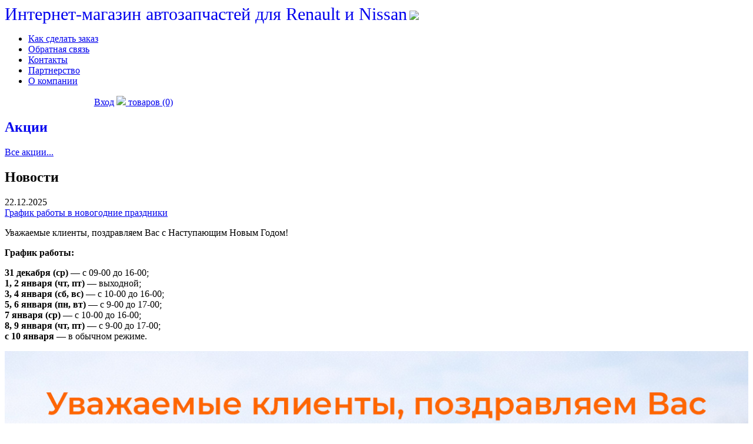

--- FILE ---
content_type: text/html; charset=UTF-8
request_url: https://megalogan.ru/news/grafik_raboty_magazina_na_mayskie_prazdniki_2022.htm
body_size: 11792
content:
<!DOCTYPE html>
<html lang="ru">
<head>
	<title>График работы магазина на майские праздники</title>
	<meta http-equiv="Content-Type" content="text/html; charset=UTF-8" />
<script data-skip-moving="true">(function(w, d) {var v = w.frameCacheVars = {"CACHE_MODE":"HTMLCACHE","storageBlocks":[],"dynamicBlocks":{"LkGdQn":"d183ce5294af","oLJPsr":"74a5861593bc","FEp1a6":"8b025288b973","r0iJBd":"4c8e1ae785a1","Qg767a":"aca30da8ab80","XEVOpk":"00131d732fcc","3JiYAU":"83504b0959ca","LbbvTM":"90be30a88e41","g8taYv":"3c1c8f8c10d4","oIWUDE":"9d4432395fdd","kiDoFj":"6a5881df91b9","rIpOz9":"d4f8f114b785","YMxBng":"0365c1953c70"},"AUTO_UPDATE":true,"AUTO_UPDATE_TTL":120,"version":2};var inv = false;if (v.AUTO_UPDATE === false){if (v.AUTO_UPDATE_TTL && v.AUTO_UPDATE_TTL > 0){var lm = Date.parse(d.lastModified);if (!isNaN(lm)){var td = new Date().getTime();if ((lm + v.AUTO_UPDATE_TTL * 1000) >= td){w.frameRequestStart = false;w.preventAutoUpdate = true;return;}inv = true;}}else{w.frameRequestStart = false;w.preventAutoUpdate = true;return;}}var r = w.XMLHttpRequest ? new XMLHttpRequest() : (w.ActiveXObject ? new w.ActiveXObject("Microsoft.XMLHTTP") : null);if (!r) { return; }w.frameRequestStart = true;var m = v.CACHE_MODE; var l = w.location; var x = new Date().getTime();var q = "?bxrand=" + x + (l.search.length > 0 ? "&" + l.search.substring(1) : "");var u = l.protocol + "//" + l.host + l.pathname + q;r.open("GET", u, true);r.setRequestHeader("BX-ACTION-TYPE", "get_dynamic");r.setRequestHeader("X-Bitrix-Composite", "get_dynamic");r.setRequestHeader("BX-CACHE-MODE", m);r.setRequestHeader("BX-CACHE-BLOCKS", v.dynamicBlocks ? JSON.stringify(v.dynamicBlocks) : "");if (inv){r.setRequestHeader("BX-INVALIDATE-CACHE", "Y");}try { r.setRequestHeader("BX-REF", d.referrer || "");} catch(e) {}if (m === "APPCACHE"){r.setRequestHeader("BX-APPCACHE-PARAMS", JSON.stringify(v.PARAMS));r.setRequestHeader("BX-APPCACHE-URL", v.PAGE_URL ? v.PAGE_URL : "");}r.onreadystatechange = function() {if (r.readyState != 4) { return; }var a = r.getResponseHeader("BX-RAND");var b = w.BX && w.BX.frameCache ? w.BX.frameCache : false;if (a != x || !((r.status >= 200 && r.status < 300) || r.status === 304 || r.status === 1223 || r.status === 0)){var f = {error:true, reason:a!=x?"bad_rand":"bad_status", url:u, xhr:r, status:r.status};if (w.BX && w.BX.ready && b){BX.ready(function() {setTimeout(function(){BX.onCustomEvent("onFrameDataRequestFail", [f]);}, 0);});}w.frameRequestFail = f;return;}if (b){b.onFrameDataReceived(r.responseText);if (!w.frameUpdateInvoked){b.update(false);}w.frameUpdateInvoked = true;}else{w.frameDataString = r.responseText;}};r.send();var p = w.performance;if (p && p.addEventListener && p.getEntries && p.setResourceTimingBufferSize){var e = 'resourcetimingbufferfull';var h = function() {if (w.BX && w.BX.frameCache && w.BX.frameCache.frameDataInserted){p.removeEventListener(e, h);}else {p.setResourceTimingBufferSize(p.getEntries().length + 50);}};p.addEventListener(e, h);}})(window, document);</script>


<link href="/bitrix/templates/megalogan/components/bitrix/news/.default/bitrix/news.detail/.default/style.css?1441960603111" type="text/css"  rel="stylesheet" />
<link href="/bitrix/templates/.default/components/bitrix/main.userconsent.request/cookies/style.css?17478207671088" type="text/css"  data-template-style="true"  rel="stylesheet" />
<link href="/bitrix/templates/megalogan/css/style.css?148757092969274" type="text/css"  data-template-style="true"  rel="stylesheet" />
<link href="/bitrix/templates/megalogan/engine1/style.css?15457229385457" type="text/css"  data-template-style="true"  rel="stylesheet" />
<link href="/bitrix/templates/megalogan/css/jquery-ui.css?14418682973037" type="text/css"  data-template-style="true"  rel="stylesheet" />
<link href="/bitrix/templates/renix_new2/js/slick.css?15217167461776" type="text/css"  data-template-style="true"  rel="stylesheet" />
<script>if(!window.BX)window.BX={};if(!window.BX.message)window.BX.message=function(mess){if(typeof mess==='object'){for(let i in mess) {BX.message[i]=mess[i];} return true;}};</script>
<script>(window.BX||top.BX).message({"JS_CORE_LOADING":"Загрузка...","JS_CORE_NO_DATA":"- Нет данных -","JS_CORE_WINDOW_CLOSE":"Закрыть","JS_CORE_WINDOW_EXPAND":"Развернуть","JS_CORE_WINDOW_NARROW":"Свернуть в окно","JS_CORE_WINDOW_SAVE":"Сохранить","JS_CORE_WINDOW_CANCEL":"Отменить","JS_CORE_WINDOW_CONTINUE":"Продолжить","JS_CORE_H":"ч","JS_CORE_M":"м","JS_CORE_S":"с","JSADM_AI_HIDE_EXTRA":"Скрыть лишние","JSADM_AI_ALL_NOTIF":"Показать все","JSADM_AUTH_REQ":"Требуется авторизация!","JS_CORE_WINDOW_AUTH":"Войти","JS_CORE_IMAGE_FULL":"Полный размер"});</script>

<script src="/bitrix/js/main/core/core.js?1766951906511455"></script>

<script>BX.Runtime.registerExtension({"name":"main.core","namespace":"BX","loaded":true});</script>
<script>BX.setJSList(["\/bitrix\/js\/main\/core\/core_ajax.js","\/bitrix\/js\/main\/core\/core_promise.js","\/bitrix\/js\/main\/polyfill\/promise\/js\/promise.js","\/bitrix\/js\/main\/loadext\/loadext.js","\/bitrix\/js\/main\/loadext\/extension.js","\/bitrix\/js\/main\/polyfill\/promise\/js\/promise.js","\/bitrix\/js\/main\/polyfill\/find\/js\/find.js","\/bitrix\/js\/main\/polyfill\/includes\/js\/includes.js","\/bitrix\/js\/main\/polyfill\/matches\/js\/matches.js","\/bitrix\/js\/ui\/polyfill\/closest\/js\/closest.js","\/bitrix\/js\/main\/polyfill\/fill\/main.polyfill.fill.js","\/bitrix\/js\/main\/polyfill\/find\/js\/find.js","\/bitrix\/js\/main\/polyfill\/matches\/js\/matches.js","\/bitrix\/js\/main\/polyfill\/core\/dist\/polyfill.bundle.js","\/bitrix\/js\/main\/core\/core.js","\/bitrix\/js\/main\/polyfill\/intersectionobserver\/js\/intersectionobserver.js","\/bitrix\/js\/main\/lazyload\/dist\/lazyload.bundle.js","\/bitrix\/js\/main\/polyfill\/core\/dist\/polyfill.bundle.js","\/bitrix\/js\/main\/parambag\/dist\/parambag.bundle.js"]);
</script>
<script>BX.Runtime.registerExtension({"name":"ui.dexie","namespace":"BX.DexieExport","loaded":true});</script>
<script>BX.Runtime.registerExtension({"name":"ls","namespace":"window","loaded":true});</script>
<script>BX.Runtime.registerExtension({"name":"fx","namespace":"window","loaded":true});</script>
<script>BX.Runtime.registerExtension({"name":"fc","namespace":"window","loaded":true});</script>
<script>BX.Runtime.registerExtension({"name":"cookies_user_consent","namespace":"window","loaded":true});</script>
<script>(window.BX||top.BX).message({"LANGUAGE_ID":"ru","FORMAT_DATE":"DD.MM.YYYY","FORMAT_DATETIME":"DD.MM.YYYY HH:MI:SS","COOKIE_PREFIX":"BITRIX_SM","SERVER_TZ_OFFSET":"14400","UTF_MODE":"Y","SITE_ID":"s1","SITE_DIR":"\/"});</script>


<script src="/bitrix/js/ui/dexie/dist/dexie.bundle.js?1766951867218847"></script>
<script src="/bitrix/js/main/core/core_ls.js?17669518204201"></script>
<script src="/bitrix/js/main/core/core_fx.js?149604880316888"></script>
<script src="/bitrix/js/main/core/core_frame_cache.js?176695186316945"></script>
<script>
					(function () {
						"use strict";

						var counter = function ()
						{
							var cookie = (function (name) {
								var parts = ("; " + document.cookie).split("; " + name + "=");
								if (parts.length == 2) {
									try {return JSON.parse(decodeURIComponent(parts.pop().split(";").shift()));}
									catch (e) {}
								}
							})("BITRIX_CONVERSION_CONTEXT_s1");

							if (cookie && cookie.EXPIRE >= BX.message("SERVER_TIME"))
								return;

							var request = new XMLHttpRequest();
							request.open("POST", "/bitrix/tools/conversion/ajax_counter.php", true);
							request.setRequestHeader("Content-type", "application/x-www-form-urlencoded");
							request.send(
								"SITE_ID="+encodeURIComponent("s1")+
								"&sessid="+encodeURIComponent(BX.bitrix_sessid())+
								"&HTTP_REFERER="+encodeURIComponent(document.referrer)
							);
						};

						if (window.frameRequestStart === true)
							BX.addCustomEvent("onFrameDataReceived", counter);
						else
							BX.ready(counter);
					})();
				</script>



<script src="/bitrix/templates/megalogan/js/jquery-1.8.3.min.js?144186825993636"></script>
<script src="/bitrix/templates/renix_new2/js/slick.min.js?152171673642863"></script>
<script src="/bitrix/templates/.default/components/bitrix/main.userconsent.request/cookies/script.js?17478133301224"></script>

	<meta charset="UTF-8">
	<meta name="viewport" content="width=device-width, initial-scale=1.0">
		<!-- Start cssSlider.com -->
	<!--[if IE]><link rel="stylesheet" href="/bitrix/templates/megalogan/engine1/ie.css"><![endif]-->
	<!--[if lte IE 9]><script type="text/javascript" src="/bitrix/templates/megalogan/engine1/ie.js"></script><![endif]-->
	<!--[if IE]>
	<script src="http://html5shiv.googlecode.com/svn/trunk/html5.js"></script>
	<![endif]-->
</head>
<body>
<!-- BEGIN JIVOSITE CODE {literal} -->
 <script type="text/javascript">
 (function() { var widget_id = '10159';
 var s = document.createElement('script'); s.type = 'text/javascript'; s.async = true; s.src = '//code.jivosite.com/script/widget/'+widget_id; var ss = document.getElementsByTagName('script')[0]; ss.parentNode.insertBefore(s, ss); })(); </script> <div id='jivo_copyright' style='display: none'>Web-сервис <a href='http://www.jivosite.ru' target='_blank'>ЖивоСайт.ру</a> - онлайн-консультант для сайта</div>
<!-- {/literal} END JIVOSITE CODE -->

 <!--LiveInternet counter--><script type="text/javascript"><!--
new Image().src = "//counter.yadro.ru/hit?r"+
escape(document.referrer)+((typeof(screen)=="undefined")?"":
";s"+screen.width+"*"+screen.height+"*"+(screen.colorDepth?
screen.colorDepth:screen.pixelDepth))+";u"+escape(document.URL)+
";"+Math.random();//--></script><!--/LiveInternet-->

	<div class="main">
		<section id="header">
			<div class="container">
				<div class="row">
					<div class="col-lg-2 col-md-3 col-sm-12 col-xs-12 head-left"></div>
					<div class="col-lg-8 col-md-6 col-sm-12 col-xs-12">
						<a href="/" title="On-line магазин автозапчастей для RENAULT" style="text-decoration: none;">
						<div class="head-center">
							<span style="font-size:1.85em;padding-bottom:5px;">Интернет-магазин автозапчастей для Renault и Nissan</span>
<img src="/bitrix/templates/megalogan/img/logo.png">						</div>
						</a>
					</div>
	<div class="phone-adapt">


	</div>
					<div class="col-lg-2 col-md-3 col-sm-12 col-xs-12 head-right">
						<div id="auth" class="default">
							<div class="top-menu">
								<div class="title" onclick="$(this).toggleClass('active');"></div>
								<div id="bxdynamic_LkGdQn_start" style="display:none"></div>
<ul>

			<li><a href="/about/kak-sdelat-zakaz.php" title="Как сделать заказ">Как сделать заказ</a></li>
		
			<li><a href="/about/consult.php" title="Обратная связь">Обратная связь</a></li>
		
			<li><a href="/about/contacts.php" title="Контакты">Контакты</a></li>
		
			<li><a href="/about/opt.php" title="Партнерство">Партнерство</a></li>
		
			<li><a href="/about/o-kompanii.php" title="О компании">О компании</a></li>
		

</ul>
<div id="bxdynamic_LkGdQn_end" style="display:none"></div>							</div>
															<a href="/auth/" title="Авторизация" style="margin-left:12%;" class="top-cart">Вход</a>
														<div id="bxdynamic_oLJPsr_start" style="display:none"></div>
<a href="/personal/cart/" title="Перейти в корзину"  class="top-cart">
	<img src="/bitrix/templates/megalogan/img/cart-2.png">
<span>товаров (0)</span></a><div id="bxdynamic_oLJPsr_end" style="display:none"></div>						</div>
					</div>
				</div>
			</div>
		</section>

		<section>
			<div class="container">
				<div class="row">
					<div class="col-lg-2 col-md-3 col-sm-12 col-xs-12" id="main-left">

						<div id="bxdynamic_FEp1a6_start" style="display:none"></div><div class="left-sidebar actions">
	<a href="/actions/" title="Акции" style="text-decoration:none;"><h2>Акции</h2></a>
		<a href="/actions/" title="Прошедшие акции" class="more" >Все акции...</a>
</div>
<div id="bxdynamic_FEp1a6_end" style="display:none"></div>
						<div id="bxdynamic_r0iJBd_start" style="display:none"></div><div class="left-sidebar news">
	<h2>Новости</h2>
					<div class="action-item" id="bx_2572050770_1041169">
			<span class="action-date">22.12.2025</span>
			<div class="action-header"><a href="/news/grafik_raboty_v_novogodnie_prazdniki_2026.htm" title="График работы в новогодние праздники">График работы в новогодние праздники</a></div>
			<p><p>Уважаемые клиенты, поздравляем Вас с Наступающим Новым Годом!</p>
<p><b>График работы:</b></p>
<p><b>31 декабря (ср)</b> — с 09-00 до 16-00;</br>
<b>1, 2 января (чт, пт)</b> — выходной;</br>
<b>3, 4 января (сб, вс)</b> — с 10-00 до 16-00;</br>
<b>5, 6  января (пн, вт)</b>  — с 9-00 до 17-00;</br>
<b>7 января (ср)</b> — с 10-00 до 16-00;</br>
<b>8, 9 января (чт, пт)</b> — с 9-00 до 17-00;</br>
<b>с 10 января</b> — в обычном режиме.</p>
<img src="/upload/new-year-2026.jpg" style="max-width:100%;"></p>
		</div>
		<a href="/news/" title="Все новости" class="more">Все новости...</a>
</div>
<div id="bxdynamic_r0iJBd_end" style="display:none"></div>
					</div>

					<div class="col-lg-8 col-md-6 col-sm-12 col-xs-12 index"  id="main-center">

													<section id="breadcrumbs"><ul><li><a href="/" title="Мегалоган - главная страница">Мегалоган - главная страница</a></li><li><a href="/news/" title="Новости">Новости</a></li></ul></section>						

						<section id="search-top">
							<form method="GET" action="/products/full.php" id="sectionsfilter">
							<div class="search-block">
								<div id="bxdynamic_Qg767a_start" style="display:none"></div>
<div class="col-lg-6 col-md-12 col-sm-12 col-xs-12 search-first">
	<span>Выберите модель Renault</span>
	<span class="oneworld">Модель</span>
	<select class="categories" name="assoc">
		<option value="">Выберите из списка</option>
																																												<option value="f">Lada Largus</option>
					<option value="Ч">Lada Largus Cross</option>
					<option value="o">Lada Vesta</option>
					<option value="Й">Lada X-Ray</option>
					<option value="g">Nissan Almera G15</option>
					<option value="Т">Nissan Almera N16</option>
					<option value="p">Nissan Juke</option>
					<option value="y">Nissan Note</option>
					<option value="w">Nissan Pathfinder</option>
					<option value="s">Nissan Qashqai</option>
					<option value="t">Nissan Teana</option>
					<option value="J">Nissan Terrano</option>
					<option value="q">Nissan Tiida</option>
					<option value="h">Nissan X-Trail</option>
					<option value="Щ">Renault Arkana</option>
					<option value="a">Renault Duster</option>
					<option value="Г">Renault Duster с 2015 г.</option>
					<option value="e">Renault Fluence</option>
					<option value="4">Renault Kangoo</option>
					<option value="Д">Renault Kaptur</option>
					<option value="b">Renault Koleos</option>
					<option value="1">Renault Logan</option>
					<option value="2">Renault Logan c 2010 г</option>
					<option value="Б">Renault Logan New с 2014 г</option>
					<option value="Ш">Renault Logan New с 2018 г</option>
					<option value="u">Renault Master2</option>
					<option value="8">Renault Master3</option>
					<option value="l">Renault Megane2</option>
					<option value="m">Renault Megane3</option>
					<option value="3">Renault Sandero</option>
					<option value="А">Renault Sandero New с 2014 г</option>
					<option value="d">Renault Scenic2</option>
					<option value="7">Renault Symbol</option>
					<option value="n">Renault Symbol2 (Talia)</option>
							<option value="5">Лагуна</option>
					<option value="r">Логан МСV (Фургон)</option>
					<option value="6">Меган</option>
							<option value="z">Ниссан Micra</option>
					<option value="i">Ниссан Murano</option>
		</select>
</div>
<div id="bxdynamic_Qg767a_end" style="display:none"></div>								<div id="bxdynamic_XEVOpk_start" style="display:none"></div>
<div class="col-lg-6 col-md-12 col-sm-12 col-xs-12 search-second">
	<span>Выберите категорию</span>
	<span class="oneworld">Категория</span>
	<select class="categories" id="cat">
		<option value="/products/full.php">Выберите из списка</option>
		<option value="/products/full.php">Весь каталог</option>

			<option value="/products/aksessuary_/">Аксессуары </option>
		

			<option value="/products/vykhlopnaya_sistema_/">Выхлопная система </option>
		

			<option value="/products/dvigatel_/">Двигатель </option>
		

			<option value="/products/diski_rezina_/">Диски/резина </option>
		

			<option value="/products/zapchasti_dlya_to/">Запчасти для ТО</option>
		

			<option value="/products/instrumenty/">Инструменты</option>
		

			<option value="/products/maslo/">Масло</option>
		

			<option value="/products/salon_/">Салон </option>
		

			<option value="/products/sistema_okhlazhdeniya_/">Система охлаждения </option>
		

			<option value="/products/tormoznaya_sistema_/">Тормозная система </option>
		

			<option value="/products/transmissiya_/">Трансмиссия </option>
		

			<option value="/products/khodovaya_chast_/">Ходовая часть </option>
		

			<option value="/products/elektrika_/">Электрика </option>
		

			<option value="/products/dvorniki/">Дворники</option>
		

			<option value="/products/detali_s_razbora_b_u/">Детали с разбора </option>
		

	</select>
<input type="submit" value="Выбрать" />
</div>
<div id="bxdynamic_XEVOpk_end" style="display:none"></div>
								<div style="clear:both"></div>
							</div>
						</form>
						</section>
						
																
						<section id="search-main">
							<div class="container">
								<div class="row">
									<div class="col-lg-6 col-md-6 col-sm-12 col-xs-12 "><span>Не нашли что искали? Воспользуйтесь поиском</span></div>
									<div class="col-lg-6 col-md-6 col-sm-12 col-xs-12" >
										<form action="/search/" method="POST">
										<input type="search" placeholder="Поиск по сайту..." name="q" />
										<input type="submit" value="Поиск" />
										</form>
									</div>
								</div>
							</div>
						</section>

													<h1 class="props" id="h1_order_form">График работы магазина на майские праздники</h1>

													<div id="bxdynamic_3JiYAU_start" style="display:none"></div>
<div class="news-item-detail">
	
	<span>04.05.2022</span>
		<p><p>График работы магазина:</br>
<b>2, 3, 9 и 10 мая — с 9-00 до 17-00;</br>
остальные дни по обычному графику.</b></p>
<img src="/upload/may_2022.jpg" style="max-width:100%;"></p>
	
</div>
<p><a href="/news/">Возврат к списку</a></p>
<div id="bxdynamic_3JiYAU_end" style="display:none"></div>
							
</div>

				<div class="col-lg-2 col-md-3 col-sm-12 col-xs-12" id="main-right">
					<!--<div class="right-sidebar">
					<form class="form-search" method="get" action="/search">
					<input type="text" name="q" placeholder="поиск" value=""/></form>
					</div>
					<div class="right-car"></div>-->
					<div class="right-sidebar">
						<div id="bxdynamic_LbbvTM_start" style="display:none"></div><div class="shop-cart">
	<a href="/personal/cart/" title="Перейти в корзину">
		<img src="/bitrix/templates/megalogan/img/cart.png">
		<span>В корзине</span>
		<span>0</span><span>товаров</span>		
		</a>
</div><div id="bxdynamic_LbbvTM_end" style="display:none"></div>						
												<div class="bottom-action">
							<div id="bxdynamic_g8taYv_start" style="display:none"></div>
<h3>Что сделать?</h3>
<ul class="right-menu">
	<li><a href="/auth/" title="Войти">Войти</a></li>
	<li><a href="/auth/?register=yes" title="Зарегистрироваться">Зарегистрироваться</a></li>
			<li><a href="/personal/cart/" title="Оформить заказ">Оформить заказ</a></li>
		
			<li><a href="/delivery.php" title="Узнать про доставку">Узнать про доставку</a></li>
		
			<li><a href="/consult.php" title="Проконсультироваться">Проконсультироваться</a></li>
		
			<li><a href="/contacts.php" title="Адреса наших магазинов">Адреса наших магазинов</a></li>
		

</ul>
<div id="bxdynamic_g8taYv_end" style="display:none"></div>							<p class="right-p">или просто позвоните...</p>
						</div>
						<div class="tel-rezh">
							<span class="right-tel"><a href="tel:88462125010" style="color: #333;text-decoration: none;"><span>+7 (846) </span>212 50 10</a><br>
<a href="tel:89276920830" style="color: #333;text-decoration: none;"><span>+7  927  </span>692 08 30</a><br>
<a href="https://wa.me/79276920830"><img src="/bitrix/templates/megalogan/img/whatsapp.png"></a>
<a href="https://t.me/+79276920830"><img src="/bitrix/templates/megalogan/img/telegram.png"></a></span>
							<h3>Время работы</h3>
							<ul class="rezhim">
								<li>пн.-пт. с 9:00 до 19:00</li>
<li>сб. с 9:00 до 17:00</li>
<li>вс. с 10:00 до 16:00</li>								<li>
								<a href="http://vk.com/megalogan" title="Новости о запчастях"><img src="/bitrix/templates/megalogan/img/vk.png"></a>
<a href="http://www.odnoklassniki.ru/group/50964732117136" title="Запчасти для рено"><img src="/bitrix/templates/megalogan/img/odnoklassniki_ico.png"></a>
</li>
							</ul>
						</div>
					</div>
					
					<div class="right-sidebar banner-1">
						


<!--<div class="aside-banner">
	<a href="/avtoservis/" title="Автосервис Renault в самаре" target="blank"><img src="/bitrix/templates/megalogan/img/banner-auto-service-mini_1.jpg"></a>
</div>-->

		<div class="aside-banner">
			<a href="/opt.php"><img src="/img/banner.gif" alt="заказ запчастей оптом" title="продажа автозапчастей оптом в Самаре"></a>
		</div>					</div>



					<div class="right-sidebar vk-vid">
						<br>
<div><a target="_blank" href="https://vk.com/megalogan"><img src="/bitrix/templates/megalogan/img/vk-photo2.jpg"></a></div>
<span style="color:red;">Участникам нашей группы "Вконтакте" - скидка 5%!</span>					</div>
					
					<div id="bxdynamic_oIWUDE_start" style="display:none"></div><div class="right-sidebar bottom-stati">
	<h4>Полезные статьи</h4>
	<ul class="right-menu">
					<li id="bx_1882047591_5546"><a href="/articles/renault_sandero.htm" title="Renault Sandero">Renault Sandero</a></li>
					<li id="bx_1882047591_5545"><a href="/articles/shassi.htm" title="Шасси">Шасси</a></li>
					<li id="bx_1882047591_5544"><a href="/articles/uplotnenije_i_shumoizolacija.htm" title="Уплотнение и шумоизоляция">Уплотнение и шумоизоляция</a></li>
					<li id="bx_1882047591_5543"><a href="/articles/privod_perednih_koles.htm" title="Привод передних колес">Привод передних колес</a></li>
					<li id="bx_1882047591_5542"><a href="/articles/otoplenije_i_ventilacija.htm" title="Отопление и вентиляция">Отопление и вентиляция</a></li>
					<li id="bx_1882047591_5541"><a href="/articles/otdelka_salona.htm" title="Отделка салона">Отделка салона</a></li>
					<li id="bx_1882047591_5540"><a href="/articles/mehanizmy_i_prinadlezhnosti.htm" title="Механизмы и принадлежности">Механизмы и принадлежности</a></li>
					<li id="bx_1882047591_5539"><a href="/articles/elektrooborudovanije.htm" title="Электрооборудование">Электрооборудование</a></li>
					<li id="bx_1882047591_5538"><a href="/articles/obshhije_svedenija.htm" title="Общие сведения">Общие сведения</a></li>
					<li id="bx_1882047591_5537"><a href="/articles/kuzovnyje_raboty.htm" title="Кузовные работы">Кузовные работы</a></li>
					<li id="bx_1882047591_5536"><a href="/articles/dvigatel_i_jego_sistemy.htm" title="Двигатель и его системы">Двигатель и его системы</a></li>
		</ul>
</div>
<div id="bxdynamic_oIWUDE_end" style="display:none"></div>

					<!--<div class="right-sidebar banners">
	<a href="http://автопрокат-самара.рф/" title="Прокат автомобилей в самаре" target="blank"><img src="/img/moto-samara.jpg"></a>
</div>-->
<div class="right-sidebar banners">
	<a href="http://реникс.рф/" title="Автозапчасти для Hyundai и KIA" target="blank"><img src="/bitrix/templates/megalogan/img/banner-reniks-new1.jpg" style="max-width:200px"></a>
</div>
<div class="right-sidebar banners">
<a href="/news/zvezda_ot_yandeksa.htm" target="blank"><img src="/upload/yandex-star-logo.png" style="max-width:200px"></a>
</div>

				</div>
			</div>
		</div>
	</section>

<div id="bxdynamic_kiDoFj_start" style="display:none"></div><section id="bottom-catalog">
	<div class="center">
<span class="search-btn" onclick="$(this).toggleClass('active');">Выберите модель Renault</span>
<ul>
				<li><a href="/products/full.php?assoc=Й" title="Lada X-Ray">Lada X-Ray</a></li>
		<li><a href="/products/full.php?assoc=o" title="Lada Vesta">Lada Vesta</a></li>
				<li><a href="/products/full.php?assoc=8" title="Renault Master3">Renault Master3</a></li>
		<li><a href="/products/full.php?assoc=Ш" title="Renault Logan New с 2018 г">Renault Logan New с 2018 г</a></li>
		<li><a href="/products/full.php?assoc=Щ" title="Renault Arkana">Renault Arkana</a></li>
		<li><a href="/products/full.php?assoc=Т" title="Nissan Almera N16">Nissan Almera N16</a></li>
		<li><a href="/products/full.php?assoc=Ч" title="Lada Largus Cross">Lada Largus Cross</a></li>
						<li><a href="/products/full.php?assoc=Г" title="Renault Duster с 2015 г.">Renault Duster с 2015 г.</a></li>
		<li><a href="/products/full.php?assoc=Д" title="Renault Kaptur">Renault Kaptur</a></li>
															<li><a href="/products/full.php?assoc=А" title="Renault Sandero New с 2014 г">Renault Sandero New с 2014 г</a></li>
		<li><a href="/products/full.php?assoc=Б" title="Renault Logan New с 2014 г">Renault Logan New с 2014 г</a></li>
		<li><a href="/products/full.php?assoc=e" title="Renault Fluence">Renault Fluence</a></li>
		<li><a href="/products/full.php?assoc=d" title="Renault Scenic2">Renault Scenic2</a></li>
		<li><a href="/products/full.php?assoc=n" title="Renault Symbol2 (Talia)">Renault Symbol2 (Talia)</a></li>
		<li><a href="/products/full.php?assoc=7" title="Renault Symbol">Renault Symbol</a></li>
		<li><a href="/products/full.php?assoc=3" title="Renault Sandero">Renault Sandero</a></li>
		<li><a href="/products/full.php?assoc=m" title="Renault Megane3">Renault Megane3</a></li>
		<li><a href="/products/full.php?assoc=l" title="Renault Megane2">Renault Megane2</a></li>
		<li><a href="/products/full.php?assoc=6" title="Меган">Меган</a></li>
		<li><a href="/products/full.php?assoc=u" title="Renault Master2">Renault Master2</a></li>
		<li><a href="/products/full.php?assoc=2" title="Renault Logan c 2010 г">Renault Logan c 2010 г</a></li>
		<li><a href="/products/full.php?assoc=r" title="Логан МСV (Фургон)">Логан МСV (Фургон)</a></li>
		<li><a href="/products/full.php?assoc=1" title="Renault Logan">Renault Logan</a></li>
		<li><a href="/products/full.php?assoc=f" title="Lada Largus">Lada Largus</a></li>
		<li><a href="/products/full.php?assoc=5" title="Лагуна">Лагуна</a></li>
		<li><a href="/products/full.php?assoc=b" title="Renault Koleos">Renault Koleos</a></li>
		<li><a href="/products/full.php?assoc=4" title="Renault Kangoo">Renault Kangoo</a></li>
		<li><a href="/products/full.php?assoc=a" title="Renault Duster">Renault Duster</a></li>
		<li><a href="/products/full.php?assoc=J" title="Nissan Terrano">Nissan Terrano</a></li>
		<li><a href="/products/full.php?assoc=y" title="Nissan Note">Nissan Note</a></li>
		<li><a href="/products/full.php?assoc=z" title="Ниссан Micra">Ниссан Micra</a></li>
		<li><a href="/products/full.php?assoc=g" title="Nissan Almera G15">Nissan Almera G15</a></li>
		<li><a href="/products/full.php?assoc=h" title="Nissan X-Trail">Nissan X-Trail</a></li>
		<li><a href="/products/full.php?assoc=q" title="Nissan Tiida">Nissan Tiida</a></li>
		<li><a href="/products/full.php?assoc=t" title="Nissan Teana">Nissan Teana</a></li>
		<li><a href="/products/full.php?assoc=s" title="Nissan Qashqai">Nissan Qashqai</a></li>
		<li><a href="/products/full.php?assoc=x" title="Ниссан Primera">Ниссан Primera</a></li>
		<li><a href="/products/full.php?assoc=v" title="Ниссан Patrol">Ниссан Patrol</a></li>
		<li><a href="/products/full.php?assoc=w" title="Nissan Pathfinder">Nissan Pathfinder</a></li>
</ul>
</div>
</section><div id="bxdynamic_kiDoFj_end" style="display:none"></div>
	<div id="hfooter"></div>
</div>

<footer>
	<section>
		<div class="container">
			<div class="row">
				<div class="col-lg-4 col-md-4 col-sm-12 col-xs-12">
					<div id="bxdynamic_rIpOz9_start" style="display:none"></div>
<ul class="bottom-menu">

			<li><a href="/about/kak-sdelat-zakaz.php" title="Как сделать заказ">Как сделать заказ</a></li>
		
			<li><a href="/about/consult.php" title="Обратная связь">Обратная связь</a></li>
		
			<li><a href="/about/contacts.php" title="Контакты">Контакты</a></li>
		
			<li><a href="/about/opt.php" title="Партнерство">Партнерство</a></li>
		
			<li><a href="/about/o-kompanii.php" title="О компании">О компании</a></li>
		

</ul>
<div id="bxdynamic_rIpOz9_end" style="display:none"></div>				</div>

				<div class="col-lg-4 col-md-4 col-sm-12 col-xs-12">
					<div class="addr-bottom">
						<ul>
							<li>г. Самара, Антонова-Овсеенко, 44Б<br>2 этаж, офис 204</li>
<li class="decs"><a href="tel:+78462125010" style="color: #000;text-decoration:none;">+7(846) 212-50-10</a></li>
<li class="mob"><a href="tel:+79276920830">+7-927-692-08-30</a></li>							<li>пн.-пт. с 9:00 до 19:00</li>
<li>сб. с 9:00 до 17:00</li>
<li>вс. с 10:00 до 16:00</li>							<li><a href="http://vk.com/megalogan" title="Новости о запчастях"><img src="/bitrix/templates/megalogan/img/vk.png"></a>
<a href="http://www.odnoklassniki.ru/group/50964732117136" title="Запчасти для рено"><img src="/bitrix/templates/megalogan/img/odnoklassniki_ico.png"></a>
</li>
						</ul>
					</div>
				</div>
				
				<div class="col-lg-4 col-md-4 col-sm-12 col-xs-12">
					<div class="logo-bottom">
						<img src="/bitrix/templates/megalogan/img/logo-bottom.png"><br />
<div style="display:inline-block;
font-size: 1.5em;
line-height: 1.5em;
font-weight: bold;
color: #f1f1f1;
text-shadow: 0 0 1px #ccc, 1px 1px 2px #000;
padding: 10px;"
>Продажа автозапчастей <br />для Рено и Ниссан <br />с доставкой по России</div>					</div>
									</div>
			</div>
		</div>

		<div style="clear:both"></div>
	</section>
	
	<section>
		<div class="container">
			<div class="row">
				<div class="col-lg-4 col-md-4 col-sm-12 col-xs-12 copyright">© 2010-2026, ООО "Мегалоган"</div>
				<div class="col-lg-4 col-md-4 col-sm-12 col-xs-12 schetchiki"><!-- begin of Top100 code --><script id="top100Counter" type="text/javascript" src="https://counter.rambler.ru/top100.jcn?2252207"></script><noscript><a href="https://top100.rambler.ru/navi/2252207/"><img src="https://counter.rambler.ru/top100.cnt?2252207" alt="Rambler's Top100" border="0" /></a></noscript><!-- end of Top100 code -->

<!--LiveInternet logo--><a href="https://www.liveinternet.ru/click" target="_blank"><img src="//counter.yadro.ru/logo?41.6" title="LiveInternet" alt="" border="0" width="31" height="31"/></a><!--/LiveInternet-->

<script type="text/javascript">//<![CDATA[
var _tmr = _tmr || [];
_tmr.push({id: "2428248", type: "pageView", start: (new Date()).getTime()});
(function (d, w) {
   var ts = d.createElement("script"); ts.type = "text/javascript"; ts.async = true;
   ts.src = (d.location.protocol == "https:" ? "https:" : "http:") + "//top-fwz1.mail.ru/js/code.js";
   var f = function () {var s = d.getElementsByTagName("script")[0]; s.parentNode.insertBefore(ts, s);};
   if (w.opera == "[object Opera]") { d.addEventListener("DOMContentLoaded", f, false); } else { f(); }
})(document, window);
//]]></script><noscript><div style="position:absolute;left:-10000px;">
<img src="//top-fwz1.mail.ru/counter?id=2428248;js=na" style="border:0;" height="1" width="1" alt="Рейтинг@Mail.ru" />
</div></noscript>
<!-- //Rating@Mail.ru counter -->
<!-- Rating@Mail.ru logo -->
<a href="https://top.mail.ru/jump?from=2428248">
<img src="//top-fwz1.mail.ru/counter?id=2428248;t=280;l=1" 
style="border:0;" height="31" width="38" alt="Рейтинг@Mail.ru" /></a>
<!-- //Rating@Mail.ru logo --></div>
				<div class="col-lg-4 col-md-4 col-sm-12 col-xs-12 razrabotka">разработка сайта - <a href="http://webfab.ru">WebFab</a></div>
			</div>
		</div>
		<div style="clear:both"></div>
	</section>
</footer>

<div id="bxdynamic_YMxBng_start" style="display:none"></div>
<div class="warning-cookies">
	<div class="warning__text">Оставаясь на сайте, вы соглашаетесь на использование файлов <a href="/cookies.php" target="_blank">cookies</a> и передачей данных службам веб-аналитики.</div>
	<button class="warning__apply" type="button" id="cookie_close">Хорошо</button>
</div><div id="bxdynamic_YMxBng_end" style="display:none"></div>
<!-- Yandex.Metrika counter -->
<script type="text/javascript">
    (function (d, w, c) {
        (w[c] = w[c] || []).push(function() {
            try {
                w.yaCounter37378485 = new Ya.Metrika({
                    id:37378485,
                    clickmap:true,
                    trackLinks:true,
                    accurateTrackBounce:true,
                    webvisor:true,
                    ecommerce:"dataLayer"
                });
            } catch(e) { }
        });

        var n = d.getElementsByTagName("script")[0],
            s = d.createElement("script"),
            f = function () { n.parentNode.insertBefore(s, n); };
        s.type = "text/javascript";
        s.async = true;
        s.src = "https://mc.yandex.ru/metrika/watch.js";

        if (w.opera == "[object Opera]") {
            d.addEventListener("DOMContentLoaded", f, false);
        } else { f(); }
    })(document, window, "yandex_metrika_callbacks");
</script>
<noscript><div><img src="https://mc.yandex.ru/watch/37378485" style="position:absolute; left:-9999px;" alt="" /></div></noscript>
<!-- /Yandex.Metrika counter -->
</body>


<script src="/bitrix/templates/megalogan/js/jquery-ui.min.js" type="text/javascript"></script>
<script type="text/javascript" >
$(window).load(function(){$( ".spinner" ).spinner();});
</script>
<script src="/bitrix/templates/megalogan/js/myscripts.js"></script>

</html><!--f76b88dc7607c2b693a19be9c06ebb0d-->

--- FILE ---
content_type: application/x-javascript; charset=UTF-8
request_url: https://megalogan.ru/news/grafik_raboty_magazina_na_mayskie_prazdniki_2022.htm?bxrand=1769460410965
body_size: 431
content:
{"js":["\/bitrix\/js\/ui\/dexie\/dist\/dexie.bundle.js","\/bitrix\/js\/main\/core\/core_ls.js","\/bitrix\/js\/main\/core\/core_fx.js","\/bitrix\/js\/main\/core\/core_frame_cache.js","\/bitrix\/templates\/megalogan\/js\/jquery-1.8.3.min.js","\/bitrix\/templates\/renix_new2\/js\/slick.min.js","\/bitrix\/templates\/.default\/components\/bitrix\/main.userconsent.request\/cookies\/script.js"],"lang":{"LANGUAGE_ID":"ru","FORMAT_DATE":"DD.MM.YYYY","FORMAT_DATETIME":"DD.MM.YYYY HH:MI:SS","COOKIE_PREFIX":"BITRIX_SM","SERVER_TZ_OFFSET":"14400","UTF_MODE":"Y","SITE_ID":"s1","SITE_DIR":"\/","USER_ID":"","SERVER_TIME":1769460411,"USER_TZ_OFFSET":0,"USER_TZ_AUTO":"Y","bitrix_sessid":"ee7019ef2fb795c6ea273f8cb48d0f48"},"css":["\/bitrix\/templates\/megalogan\/components\/bitrix\/breadcrumb\/template1\/style.css","\/bitrix\/templates\/megalogan\/components\/bitrix\/news\/.default\/bitrix\/news.detail\/.default\/style.css","\/bitrix\/templates\/.default\/components\/bitrix\/main.userconsent.request\/cookies\/style.css"],"htmlCacheChanged":false,"isManifestUpdated":false,"dynamicBlocks":[],"spread":[]}